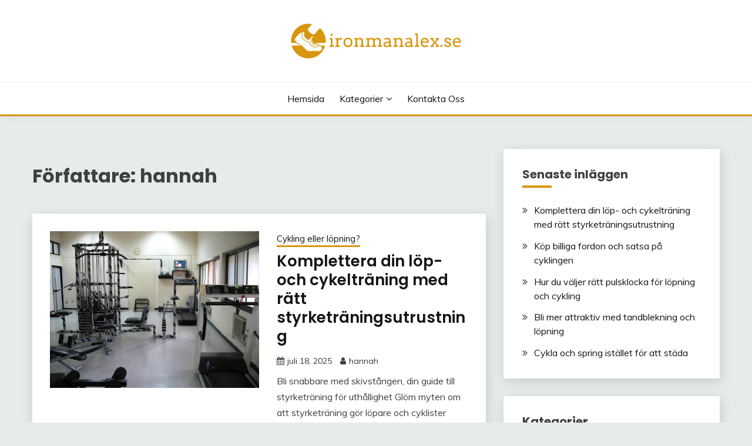

--- FILE ---
content_type: text/html; charset=UTF-8
request_url: https://www.ironmanalex.se/author/admin/
body_size: 12659
content:

<!doctype html>
<html lang="sv-SE">
<head>
	<meta charset="UTF-8">
	<meta name="viewport" content="width=device-width, initial-scale=1">
	<link rel="profile" href="https://gmpg.org/xfn/11">

	<title>hannah &#8211; ironmanalex.se</title>
<meta name='robots' content='max-image-preview:large' />
	<style>img:is([sizes="auto" i], [sizes^="auto," i]) { contain-intrinsic-size: 3000px 1500px }</style>
	<link rel='dns-prefetch' href='//fonts.googleapis.com' />
<link rel="alternate" type="application/rss+xml" title="ironmanalex.se &raquo; Webbflöde" href="https://www.ironmanalex.se/feed/" />
<link rel="alternate" type="application/rss+xml" title="ironmanalex.se &raquo; Webbflöde med inlägg av hannah" href="https://www.ironmanalex.se/author/admin/feed/" />
<script>
window._wpemojiSettings = {"baseUrl":"https:\/\/s.w.org\/images\/core\/emoji\/16.0.1\/72x72\/","ext":".png","svgUrl":"https:\/\/s.w.org\/images\/core\/emoji\/16.0.1\/svg\/","svgExt":".svg","source":{"concatemoji":"https:\/\/www.ironmanalex.se\/wp-includes\/js\/wp-emoji-release.min.js?ver=6.8.3"}};
/*! This file is auto-generated */
!function(s,n){var o,i,e;function c(e){try{var t={supportTests:e,timestamp:(new Date).valueOf()};sessionStorage.setItem(o,JSON.stringify(t))}catch(e){}}function p(e,t,n){e.clearRect(0,0,e.canvas.width,e.canvas.height),e.fillText(t,0,0);var t=new Uint32Array(e.getImageData(0,0,e.canvas.width,e.canvas.height).data),a=(e.clearRect(0,0,e.canvas.width,e.canvas.height),e.fillText(n,0,0),new Uint32Array(e.getImageData(0,0,e.canvas.width,e.canvas.height).data));return t.every(function(e,t){return e===a[t]})}function u(e,t){e.clearRect(0,0,e.canvas.width,e.canvas.height),e.fillText(t,0,0);for(var n=e.getImageData(16,16,1,1),a=0;a<n.data.length;a++)if(0!==n.data[a])return!1;return!0}function f(e,t,n,a){switch(t){case"flag":return n(e,"\ud83c\udff3\ufe0f\u200d\u26a7\ufe0f","\ud83c\udff3\ufe0f\u200b\u26a7\ufe0f")?!1:!n(e,"\ud83c\udde8\ud83c\uddf6","\ud83c\udde8\u200b\ud83c\uddf6")&&!n(e,"\ud83c\udff4\udb40\udc67\udb40\udc62\udb40\udc65\udb40\udc6e\udb40\udc67\udb40\udc7f","\ud83c\udff4\u200b\udb40\udc67\u200b\udb40\udc62\u200b\udb40\udc65\u200b\udb40\udc6e\u200b\udb40\udc67\u200b\udb40\udc7f");case"emoji":return!a(e,"\ud83e\udedf")}return!1}function g(e,t,n,a){var r="undefined"!=typeof WorkerGlobalScope&&self instanceof WorkerGlobalScope?new OffscreenCanvas(300,150):s.createElement("canvas"),o=r.getContext("2d",{willReadFrequently:!0}),i=(o.textBaseline="top",o.font="600 32px Arial",{});return e.forEach(function(e){i[e]=t(o,e,n,a)}),i}function t(e){var t=s.createElement("script");t.src=e,t.defer=!0,s.head.appendChild(t)}"undefined"!=typeof Promise&&(o="wpEmojiSettingsSupports",i=["flag","emoji"],n.supports={everything:!0,everythingExceptFlag:!0},e=new Promise(function(e){s.addEventListener("DOMContentLoaded",e,{once:!0})}),new Promise(function(t){var n=function(){try{var e=JSON.parse(sessionStorage.getItem(o));if("object"==typeof e&&"number"==typeof e.timestamp&&(new Date).valueOf()<e.timestamp+604800&&"object"==typeof e.supportTests)return e.supportTests}catch(e){}return null}();if(!n){if("undefined"!=typeof Worker&&"undefined"!=typeof OffscreenCanvas&&"undefined"!=typeof URL&&URL.createObjectURL&&"undefined"!=typeof Blob)try{var e="postMessage("+g.toString()+"("+[JSON.stringify(i),f.toString(),p.toString(),u.toString()].join(",")+"));",a=new Blob([e],{type:"text/javascript"}),r=new Worker(URL.createObjectURL(a),{name:"wpTestEmojiSupports"});return void(r.onmessage=function(e){c(n=e.data),r.terminate(),t(n)})}catch(e){}c(n=g(i,f,p,u))}t(n)}).then(function(e){for(var t in e)n.supports[t]=e[t],n.supports.everything=n.supports.everything&&n.supports[t],"flag"!==t&&(n.supports.everythingExceptFlag=n.supports.everythingExceptFlag&&n.supports[t]);n.supports.everythingExceptFlag=n.supports.everythingExceptFlag&&!n.supports.flag,n.DOMReady=!1,n.readyCallback=function(){n.DOMReady=!0}}).then(function(){return e}).then(function(){var e;n.supports.everything||(n.readyCallback(),(e=n.source||{}).concatemoji?t(e.concatemoji):e.wpemoji&&e.twemoji&&(t(e.twemoji),t(e.wpemoji)))}))}((window,document),window._wpemojiSettings);
</script>
<style id='wp-emoji-styles-inline-css'>

	img.wp-smiley, img.emoji {
		display: inline !important;
		border: none !important;
		box-shadow: none !important;
		height: 1em !important;
		width: 1em !important;
		margin: 0 0.07em !important;
		vertical-align: -0.1em !important;
		background: none !important;
		padding: 0 !important;
	}
</style>
<link rel='stylesheet' id='wp-block-library-css' href='https://www.ironmanalex.se/wp-includes/css/dist/block-library/style.min.css?ver=6.8.3' media='all' />
<style id='wp-block-library-theme-inline-css'>
.wp-block-audio :where(figcaption){color:#555;font-size:13px;text-align:center}.is-dark-theme .wp-block-audio :where(figcaption){color:#ffffffa6}.wp-block-audio{margin:0 0 1em}.wp-block-code{border:1px solid #ccc;border-radius:4px;font-family:Menlo,Consolas,monaco,monospace;padding:.8em 1em}.wp-block-embed :where(figcaption){color:#555;font-size:13px;text-align:center}.is-dark-theme .wp-block-embed :where(figcaption){color:#ffffffa6}.wp-block-embed{margin:0 0 1em}.blocks-gallery-caption{color:#555;font-size:13px;text-align:center}.is-dark-theme .blocks-gallery-caption{color:#ffffffa6}:root :where(.wp-block-image figcaption){color:#555;font-size:13px;text-align:center}.is-dark-theme :root :where(.wp-block-image figcaption){color:#ffffffa6}.wp-block-image{margin:0 0 1em}.wp-block-pullquote{border-bottom:4px solid;border-top:4px solid;color:currentColor;margin-bottom:1.75em}.wp-block-pullquote cite,.wp-block-pullquote footer,.wp-block-pullquote__citation{color:currentColor;font-size:.8125em;font-style:normal;text-transform:uppercase}.wp-block-quote{border-left:.25em solid;margin:0 0 1.75em;padding-left:1em}.wp-block-quote cite,.wp-block-quote footer{color:currentColor;font-size:.8125em;font-style:normal;position:relative}.wp-block-quote:where(.has-text-align-right){border-left:none;border-right:.25em solid;padding-left:0;padding-right:1em}.wp-block-quote:where(.has-text-align-center){border:none;padding-left:0}.wp-block-quote.is-large,.wp-block-quote.is-style-large,.wp-block-quote:where(.is-style-plain){border:none}.wp-block-search .wp-block-search__label{font-weight:700}.wp-block-search__button{border:1px solid #ccc;padding:.375em .625em}:where(.wp-block-group.has-background){padding:1.25em 2.375em}.wp-block-separator.has-css-opacity{opacity:.4}.wp-block-separator{border:none;border-bottom:2px solid;margin-left:auto;margin-right:auto}.wp-block-separator.has-alpha-channel-opacity{opacity:1}.wp-block-separator:not(.is-style-wide):not(.is-style-dots){width:100px}.wp-block-separator.has-background:not(.is-style-dots){border-bottom:none;height:1px}.wp-block-separator.has-background:not(.is-style-wide):not(.is-style-dots){height:2px}.wp-block-table{margin:0 0 1em}.wp-block-table td,.wp-block-table th{word-break:normal}.wp-block-table :where(figcaption){color:#555;font-size:13px;text-align:center}.is-dark-theme .wp-block-table :where(figcaption){color:#ffffffa6}.wp-block-video :where(figcaption){color:#555;font-size:13px;text-align:center}.is-dark-theme .wp-block-video :where(figcaption){color:#ffffffa6}.wp-block-video{margin:0 0 1em}:root :where(.wp-block-template-part.has-background){margin-bottom:0;margin-top:0;padding:1.25em 2.375em}
</style>
<style id='classic-theme-styles-inline-css'>
/*! This file is auto-generated */
.wp-block-button__link{color:#fff;background-color:#32373c;border-radius:9999px;box-shadow:none;text-decoration:none;padding:calc(.667em + 2px) calc(1.333em + 2px);font-size:1.125em}.wp-block-file__button{background:#32373c;color:#fff;text-decoration:none}
</style>
<style id='global-styles-inline-css'>
:root{--wp--preset--aspect-ratio--square: 1;--wp--preset--aspect-ratio--4-3: 4/3;--wp--preset--aspect-ratio--3-4: 3/4;--wp--preset--aspect-ratio--3-2: 3/2;--wp--preset--aspect-ratio--2-3: 2/3;--wp--preset--aspect-ratio--16-9: 16/9;--wp--preset--aspect-ratio--9-16: 9/16;--wp--preset--color--black: #000000;--wp--preset--color--cyan-bluish-gray: #abb8c3;--wp--preset--color--white: #ffffff;--wp--preset--color--pale-pink: #f78da7;--wp--preset--color--vivid-red: #cf2e2e;--wp--preset--color--luminous-vivid-orange: #ff6900;--wp--preset--color--luminous-vivid-amber: #fcb900;--wp--preset--color--light-green-cyan: #7bdcb5;--wp--preset--color--vivid-green-cyan: #00d084;--wp--preset--color--pale-cyan-blue: #8ed1fc;--wp--preset--color--vivid-cyan-blue: #0693e3;--wp--preset--color--vivid-purple: #9b51e0;--wp--preset--gradient--vivid-cyan-blue-to-vivid-purple: linear-gradient(135deg,rgba(6,147,227,1) 0%,rgb(155,81,224) 100%);--wp--preset--gradient--light-green-cyan-to-vivid-green-cyan: linear-gradient(135deg,rgb(122,220,180) 0%,rgb(0,208,130) 100%);--wp--preset--gradient--luminous-vivid-amber-to-luminous-vivid-orange: linear-gradient(135deg,rgba(252,185,0,1) 0%,rgba(255,105,0,1) 100%);--wp--preset--gradient--luminous-vivid-orange-to-vivid-red: linear-gradient(135deg,rgba(255,105,0,1) 0%,rgb(207,46,46) 100%);--wp--preset--gradient--very-light-gray-to-cyan-bluish-gray: linear-gradient(135deg,rgb(238,238,238) 0%,rgb(169,184,195) 100%);--wp--preset--gradient--cool-to-warm-spectrum: linear-gradient(135deg,rgb(74,234,220) 0%,rgb(151,120,209) 20%,rgb(207,42,186) 40%,rgb(238,44,130) 60%,rgb(251,105,98) 80%,rgb(254,248,76) 100%);--wp--preset--gradient--blush-light-purple: linear-gradient(135deg,rgb(255,206,236) 0%,rgb(152,150,240) 100%);--wp--preset--gradient--blush-bordeaux: linear-gradient(135deg,rgb(254,205,165) 0%,rgb(254,45,45) 50%,rgb(107,0,62) 100%);--wp--preset--gradient--luminous-dusk: linear-gradient(135deg,rgb(255,203,112) 0%,rgb(199,81,192) 50%,rgb(65,88,208) 100%);--wp--preset--gradient--pale-ocean: linear-gradient(135deg,rgb(255,245,203) 0%,rgb(182,227,212) 50%,rgb(51,167,181) 100%);--wp--preset--gradient--electric-grass: linear-gradient(135deg,rgb(202,248,128) 0%,rgb(113,206,126) 100%);--wp--preset--gradient--midnight: linear-gradient(135deg,rgb(2,3,129) 0%,rgb(40,116,252) 100%);--wp--preset--font-size--small: 16px;--wp--preset--font-size--medium: 20px;--wp--preset--font-size--large: 25px;--wp--preset--font-size--x-large: 42px;--wp--preset--font-size--larger: 35px;--wp--preset--spacing--20: 0.44rem;--wp--preset--spacing--30: 0.67rem;--wp--preset--spacing--40: 1rem;--wp--preset--spacing--50: 1.5rem;--wp--preset--spacing--60: 2.25rem;--wp--preset--spacing--70: 3.38rem;--wp--preset--spacing--80: 5.06rem;--wp--preset--shadow--natural: 6px 6px 9px rgba(0, 0, 0, 0.2);--wp--preset--shadow--deep: 12px 12px 50px rgba(0, 0, 0, 0.4);--wp--preset--shadow--sharp: 6px 6px 0px rgba(0, 0, 0, 0.2);--wp--preset--shadow--outlined: 6px 6px 0px -3px rgba(255, 255, 255, 1), 6px 6px rgba(0, 0, 0, 1);--wp--preset--shadow--crisp: 6px 6px 0px rgba(0, 0, 0, 1);}:where(.is-layout-flex){gap: 0.5em;}:where(.is-layout-grid){gap: 0.5em;}body .is-layout-flex{display: flex;}.is-layout-flex{flex-wrap: wrap;align-items: center;}.is-layout-flex > :is(*, div){margin: 0;}body .is-layout-grid{display: grid;}.is-layout-grid > :is(*, div){margin: 0;}:where(.wp-block-columns.is-layout-flex){gap: 2em;}:where(.wp-block-columns.is-layout-grid){gap: 2em;}:where(.wp-block-post-template.is-layout-flex){gap: 1.25em;}:where(.wp-block-post-template.is-layout-grid){gap: 1.25em;}.has-black-color{color: var(--wp--preset--color--black) !important;}.has-cyan-bluish-gray-color{color: var(--wp--preset--color--cyan-bluish-gray) !important;}.has-white-color{color: var(--wp--preset--color--white) !important;}.has-pale-pink-color{color: var(--wp--preset--color--pale-pink) !important;}.has-vivid-red-color{color: var(--wp--preset--color--vivid-red) !important;}.has-luminous-vivid-orange-color{color: var(--wp--preset--color--luminous-vivid-orange) !important;}.has-luminous-vivid-amber-color{color: var(--wp--preset--color--luminous-vivid-amber) !important;}.has-light-green-cyan-color{color: var(--wp--preset--color--light-green-cyan) !important;}.has-vivid-green-cyan-color{color: var(--wp--preset--color--vivid-green-cyan) !important;}.has-pale-cyan-blue-color{color: var(--wp--preset--color--pale-cyan-blue) !important;}.has-vivid-cyan-blue-color{color: var(--wp--preset--color--vivid-cyan-blue) !important;}.has-vivid-purple-color{color: var(--wp--preset--color--vivid-purple) !important;}.has-black-background-color{background-color: var(--wp--preset--color--black) !important;}.has-cyan-bluish-gray-background-color{background-color: var(--wp--preset--color--cyan-bluish-gray) !important;}.has-white-background-color{background-color: var(--wp--preset--color--white) !important;}.has-pale-pink-background-color{background-color: var(--wp--preset--color--pale-pink) !important;}.has-vivid-red-background-color{background-color: var(--wp--preset--color--vivid-red) !important;}.has-luminous-vivid-orange-background-color{background-color: var(--wp--preset--color--luminous-vivid-orange) !important;}.has-luminous-vivid-amber-background-color{background-color: var(--wp--preset--color--luminous-vivid-amber) !important;}.has-light-green-cyan-background-color{background-color: var(--wp--preset--color--light-green-cyan) !important;}.has-vivid-green-cyan-background-color{background-color: var(--wp--preset--color--vivid-green-cyan) !important;}.has-pale-cyan-blue-background-color{background-color: var(--wp--preset--color--pale-cyan-blue) !important;}.has-vivid-cyan-blue-background-color{background-color: var(--wp--preset--color--vivid-cyan-blue) !important;}.has-vivid-purple-background-color{background-color: var(--wp--preset--color--vivid-purple) !important;}.has-black-border-color{border-color: var(--wp--preset--color--black) !important;}.has-cyan-bluish-gray-border-color{border-color: var(--wp--preset--color--cyan-bluish-gray) !important;}.has-white-border-color{border-color: var(--wp--preset--color--white) !important;}.has-pale-pink-border-color{border-color: var(--wp--preset--color--pale-pink) !important;}.has-vivid-red-border-color{border-color: var(--wp--preset--color--vivid-red) !important;}.has-luminous-vivid-orange-border-color{border-color: var(--wp--preset--color--luminous-vivid-orange) !important;}.has-luminous-vivid-amber-border-color{border-color: var(--wp--preset--color--luminous-vivid-amber) !important;}.has-light-green-cyan-border-color{border-color: var(--wp--preset--color--light-green-cyan) !important;}.has-vivid-green-cyan-border-color{border-color: var(--wp--preset--color--vivid-green-cyan) !important;}.has-pale-cyan-blue-border-color{border-color: var(--wp--preset--color--pale-cyan-blue) !important;}.has-vivid-cyan-blue-border-color{border-color: var(--wp--preset--color--vivid-cyan-blue) !important;}.has-vivid-purple-border-color{border-color: var(--wp--preset--color--vivid-purple) !important;}.has-vivid-cyan-blue-to-vivid-purple-gradient-background{background: var(--wp--preset--gradient--vivid-cyan-blue-to-vivid-purple) !important;}.has-light-green-cyan-to-vivid-green-cyan-gradient-background{background: var(--wp--preset--gradient--light-green-cyan-to-vivid-green-cyan) !important;}.has-luminous-vivid-amber-to-luminous-vivid-orange-gradient-background{background: var(--wp--preset--gradient--luminous-vivid-amber-to-luminous-vivid-orange) !important;}.has-luminous-vivid-orange-to-vivid-red-gradient-background{background: var(--wp--preset--gradient--luminous-vivid-orange-to-vivid-red) !important;}.has-very-light-gray-to-cyan-bluish-gray-gradient-background{background: var(--wp--preset--gradient--very-light-gray-to-cyan-bluish-gray) !important;}.has-cool-to-warm-spectrum-gradient-background{background: var(--wp--preset--gradient--cool-to-warm-spectrum) !important;}.has-blush-light-purple-gradient-background{background: var(--wp--preset--gradient--blush-light-purple) !important;}.has-blush-bordeaux-gradient-background{background: var(--wp--preset--gradient--blush-bordeaux) !important;}.has-luminous-dusk-gradient-background{background: var(--wp--preset--gradient--luminous-dusk) !important;}.has-pale-ocean-gradient-background{background: var(--wp--preset--gradient--pale-ocean) !important;}.has-electric-grass-gradient-background{background: var(--wp--preset--gradient--electric-grass) !important;}.has-midnight-gradient-background{background: var(--wp--preset--gradient--midnight) !important;}.has-small-font-size{font-size: var(--wp--preset--font-size--small) !important;}.has-medium-font-size{font-size: var(--wp--preset--font-size--medium) !important;}.has-large-font-size{font-size: var(--wp--preset--font-size--large) !important;}.has-x-large-font-size{font-size: var(--wp--preset--font-size--x-large) !important;}
:where(.wp-block-post-template.is-layout-flex){gap: 1.25em;}:where(.wp-block-post-template.is-layout-grid){gap: 1.25em;}
:where(.wp-block-columns.is-layout-flex){gap: 2em;}:where(.wp-block-columns.is-layout-grid){gap: 2em;}
:root :where(.wp-block-pullquote){font-size: 1.5em;line-height: 1.6;}
</style>
<link rel='stylesheet' id='contact-form-7-css' href='https://www.ironmanalex.se/wp-content/plugins/contact-form-7/includes/css/styles.css?ver=5.8.3' media='all' />
<link rel='stylesheet' id='Muli:400,300italic,300-css' href='//fonts.googleapis.com/css?family=Muli%3A400%2C300italic%2C300&#038;ver=6.8.3' media='all' />
<link rel='stylesheet' id='Poppins:400,500,600,700-css' href='//fonts.googleapis.com/css?family=Poppins%3A400%2C500%2C600%2C700&#038;ver=6.8.3' media='all' />
<link rel='stylesheet' id='font-awesome-css' href='https://www.ironmanalex.se/wp-content/plugins/elementor/assets/lib/font-awesome/css/font-awesome.min.css?ver=4.7.0' media='all' />
<link rel='stylesheet' id='slick-css' href='https://www.ironmanalex.se/wp-content/themes/fairy/candidthemes/assets/framework/slick/slick.css?ver=1.3.7' media='all' />
<link rel='stylesheet' id='slick-theme-css' href='https://www.ironmanalex.se/wp-content/themes/fairy/candidthemes/assets/framework/slick/slick-theme.css?ver=1.3.7' media='all' />
<link rel='stylesheet' id='fairy-style-css' href='https://www.ironmanalex.se/wp-content/themes/fairy/style.css?ver=1.3.7' media='all' />
<style id='fairy-style-inline-css'>
.primary-color, p a, h1 a, h2 a, h3 a, h4 a, h5 a, .author-title a, figure a, table a, span a, strong a, li a, h1 a, .btn-primary-border, .main-navigation #primary-menu > li > a:hover, .widget-area .widget a:hover, .widget-area .widget a:focus, .card-bg-image .card_body a:hover, .main-navigation #primary-menu > li.focus > a, .card-blog-post .category-label-group a:hover, .card_title a:hover, .card-blog-post .entry-meta a:hover, .site-title a:visited, .post-navigation .nav-links > * a:hover, .post-navigation .nav-links > * a:focus, .wp-block-button.is-style-outline .wp-block-button__link, .error-404-title, .ct-dark-mode a:hover, .ct-dark-mode .widget ul li a:hover, .ct-dark-mode .widget-area .widget ul li a:hover, .ct-dark-mode .post-navigation .nav-links > * a, .ct-dark-mode .author-wrapper .author-title a, .ct-dark-mode .wp-calendar-nav a, .site-footer a:hover, .top-header-toggle-btn, .woocommerce ul.products li.product .woocommerce-loop-category__title:hover, .woocommerce ul.products li.product .woocommerce-loop-product__title:hover, .woocommerce ul.products li.product h3:hover, .entry-content dl a, .entry-content table a, .entry-content ul a, .breadcrumb-trail .trial-items a:hover, .breadcrumbs ul a:hover, .breadcrumb-trail .trial-items .trial-end a, .breadcrumbs ul li:last-child a, .comment-list .comment .comment-body a, .comment-list .comment .comment-body .comment-metadata a.comment-edit-link { color: #d8960e; }.primary-bg, .btn-primary, .main-navigation ul ul a, #secondary .widget .widget-title:after, .search-form .search-submit, .category-label-group a:after, .posts-navigation .nav-links a, .category-label-group.bg-label a, .wp-block-button__link, .wp-block-button.is-style-outline .wp-block-button__link:hover, button, input[type="button"], input[type="reset"], input[type="submit"], .pagination .page-numbers.current, .pagination .page-numbers:hover, table #today, .tagcloud .tag-cloud-link:hover, .footer-go-to-top, .woocommerce ul.products li.product .button,
.woocommerce #respond input#submit.alt, .woocommerce a.button.alt, .woocommerce button.button.alt, .woocommerce input.button.alt,
.woocommerce #respond input#submit.alt.disabled, .woocommerce #respond input#submit.alt.disabled:hover, .woocommerce #respond input#submit.alt:disabled, .woocommerce #respond input#submit.alt:disabled:hover, .woocommerce #respond input#submit.alt:disabled[disabled], .woocommerce #respond input#submit.alt:disabled[disabled]:hover, .woocommerce a.button.alt.disabled, .woocommerce a.button.alt.disabled:hover, .woocommerce a.button.alt:disabled, .woocommerce a.button.alt:disabled:hover, .woocommerce a.button.alt:disabled[disabled], .woocommerce a.button.alt:disabled[disabled]:hover, .woocommerce button.button.alt.disabled, .woocommerce button.button.alt.disabled:hover, .woocommerce button.button.alt:disabled, .woocommerce button.button.alt:disabled:hover, .woocommerce button.button.alt:disabled[disabled], .woocommerce button.button.alt:disabled[disabled]:hover, .woocommerce input.button.alt.disabled, .woocommerce input.button.alt.disabled:hover, .woocommerce input.button.alt:disabled, .woocommerce input.button.alt:disabled:hover, .woocommerce input.button.alt:disabled[disabled], .woocommerce input.button.alt:disabled[disabled]:hover, .woocommerce .widget_price_filter .ui-slider .ui-slider-range, .woocommerce .widget_price_filter .ui-slider .ui-slider-handle, .fairy-menu-social li a[href*="mailto:"], .ajax-pagination .show-more { background-color: #d8960e; }.primary-border, .btn-primary-border, .site-header-v2,.wp-block-button.is-style-outline .wp-block-button__link, .site-header-bottom, .ajax-pagination .show-more { border-color: #d8960e; }a:focus, button.slick-arrow:focus, input[type=text]:focus, input[type=email]:focus, input[type=password]:focus, input[type=search]:focus, input[type=file]:focus, input[type=number]:focus, input[type=datetime]:focus, input[type=url]:focus, select:focus, textarea:focus { outline-color: #d8960e; }.entry-content a { text-decoration-color: #d8960e; }.post-thumbnail a:focus img, .card_media a:focus img, article.sticky .card-blog-post { border-color: #d8960e; }.site-title, .site-title a, h1.site-title a, p.site-title a,  .site-title a:visited { color: #blank; }.site-description { color: #404040; }
                    .card-bg-image:after, .card-bg-image.card-promo .card_media a:after{
                    background-image: linear-gradient(45deg, rgba(209, 0, 20, 0.5), rgba(0, 0, 0, 0.5));
                    }
                    
                    .entry-content a{
                   text-decoration: underline;
                    }
                    body, button, input, select, optgroup, textarea { font-family: 'Muli'; }h1, h2, h3, h4, h5, h6, .entry-content h1 { font-family: 'Poppins'; }
</style>
<script src="https://www.ironmanalex.se/wp-includes/js/jquery/jquery.min.js?ver=3.7.1" id="jquery-core-js"></script>
<script src="https://www.ironmanalex.se/wp-includes/js/jquery/jquery-migrate.min.js?ver=3.4.1" id="jquery-migrate-js"></script>
<link rel="https://api.w.org/" href="https://www.ironmanalex.se/wp-json/" /><link rel="alternate" title="JSON" type="application/json" href="https://www.ironmanalex.se/wp-json/wp/v2/users/1" /><link rel="EditURI" type="application/rsd+xml" title="RSD" href="https://www.ironmanalex.se/xmlrpc.php?rsd" />
<meta name="generator" content="WordPress 6.8.3" />
<meta name="generator" content="Elementor 3.33.2; features: additional_custom_breakpoints; settings: css_print_method-external, google_font-enabled, font_display-auto">
			<style>
				.e-con.e-parent:nth-of-type(n+4):not(.e-lazyloaded):not(.e-no-lazyload),
				.e-con.e-parent:nth-of-type(n+4):not(.e-lazyloaded):not(.e-no-lazyload) * {
					background-image: none !important;
				}
				@media screen and (max-height: 1024px) {
					.e-con.e-parent:nth-of-type(n+3):not(.e-lazyloaded):not(.e-no-lazyload),
					.e-con.e-parent:nth-of-type(n+3):not(.e-lazyloaded):not(.e-no-lazyload) * {
						background-image: none !important;
					}
				}
				@media screen and (max-height: 640px) {
					.e-con.e-parent:nth-of-type(n+2):not(.e-lazyloaded):not(.e-no-lazyload),
					.e-con.e-parent:nth-of-type(n+2):not(.e-lazyloaded):not(.e-no-lazyload) * {
						background-image: none !important;
					}
				}
			</style>
					<style type="text/css">
					.site-title,
			.site-description {
				position: absolute;
				clip: rect(1px, 1px, 1px, 1px);
				}
					</style>
		<link rel="icon" href="https://www.ironmanalex.se/wp-content/uploads/sites/159/2021/12/cropped-icon-32x32.png" sizes="32x32" />
<link rel="icon" href="https://www.ironmanalex.se/wp-content/uploads/sites/159/2021/12/cropped-icon-192x192.png" sizes="192x192" />
<link rel="apple-touch-icon" href="https://www.ironmanalex.se/wp-content/uploads/sites/159/2021/12/cropped-icon-180x180.png" />
<meta name="msapplication-TileImage" content="https://www.ironmanalex.se/wp-content/uploads/sites/159/2021/12/cropped-icon-270x270.png" />
		<style id="wp-custom-css">
			#comments,.navigation.post-navigation,.site-info {
	display:none;
}		</style>
		</head>

<body class="archive author author-admin author-1 wp-custom-logo wp-embed-responsive wp-theme-fairy hfeed ct-sticky-sidebar fairy-fontawesome-version-4 elementor-default elementor-kit-7">
<div id="page" class="site">
        <a class="skip-link screen-reader-text" href="#content">Skip to content</a>
            <header id="masthead" class="site-header text-center site-header-v2">
            
        <div id="site-nav-wrap">
            <section id="site-navigation" class="site-header-top header-main-bar" >
                <div class="container">
                    <div class="row">
                        <div class="col-1-1">
                                    <div class="site-branding">
            <a href="https://www.ironmanalex.se/" class="custom-logo-link" rel="home"><img width="300" height="70" src="https://www.ironmanalex.se/wp-content/uploads/sites/159/2021/12/cropped-logo.png" class="custom-logo" alt="ironmanalex.se" decoding="async" /></a>                <p class="site-title"><a href="https://www.ironmanalex.se/" rel="home">ironmanalex.se</a></p>
                            <p class="site-description">Cykling &#038; löpning &#8211; sporter som passar alla!</p>
                    </div><!-- .site-branding -->

        <button id="menu-toggle-button" class="menu-toggle" aria-controls="primary-menu" aria-expanded="false">
            <span class="line"></span>
            <span class="line"></span>
            <span class="line"></span>
        </button>
                            </div>

                    </div>
                </div>
            </section>

            <section class="site-header-bottom">
                <div class="container">
                            <nav class="main-navigation">
            <ul id="primary-menu" class="nav navbar-nav nav-menu justify-content-center">
                <li id="menu-item-47" class="menu-item menu-item-type-post_type menu-item-object-page menu-item-home menu-item-47"><a href="https://www.ironmanalex.se/">Hemsida</a></li>
<li id="menu-item-48" class="menu-item menu-item-type-custom menu-item-object-custom menu-item-has-children menu-item-48"><a href="#">Kategorier</a>
<ul class="sub-menu">
	<li id="menu-item-49" class="menu-item menu-item-type-taxonomy menu-item-object-category menu-item-49"><a href="https://www.ironmanalex.se/category/cykling-eller-lopning/">Cykling eller löpning?</a></li>
	<li id="menu-item-50" class="menu-item menu-item-type-taxonomy menu-item-object-category menu-item-50"><a href="https://www.ironmanalex.se/category/motion-till-elit/">Motion till elit</a></li>
</ul>
</li>
<li id="menu-item-51" class="menu-item menu-item-type-post_type menu-item-object-page menu-item-51"><a href="https://www.ironmanalex.se/kontakta-oss/">Kontakta oss</a></li>
                <button class="close_nav"><i class="fa fa-times"></i></button>
            </ul>
        </nav><!-- #site-navigation -->

                </div>
            </section>
        </div>
            </header><!-- #masthead -->
    <div id="content" class="site-content">
<main class="site-main">
    <section class="blog-list-section archive-list-section sec-spacing">
        <div class="container">
                        <div class="row ">
                <div id="primary" class="col-1-1 col-md-2-3">
                    <div class="page-header">
                        <h1 class="page-title">Författare: <span>hannah</span></h1>                    </div><!-- .page-header -->
                                                                <div class="fairy-content-area ">


                            
<article id="post-152" class="post-152 post type-post status-publish format-standard has-post-thumbnail hentry category-cykling-eller-lopning">
    <!-- 
        for full single column card layout add [.card-full-width] class 
        for reverse align for figure and card_body add [.reverse-row] class in .card-blog-post
    -->
        <div class="card card-blog-post ">
                    <figure class="post-thumbnail card_media">
                <a href="https://www.ironmanalex.se/komplettera-din-lop-och-cykeltraning-med-ratt-styrketraningsutrustning/">
                    <img fetchpriority="high" width="1092" height="819" src="https://www.ironmanalex.se/wp-content/uploads/sites/159/2025/06/resized_home_gym_equipment_for_runners_picture_1.jpg" class="attachment-post-thumbnail size-post-thumbnail wp-post-image" alt="" decoding="async" srcset="https://www.ironmanalex.se/wp-content/uploads/sites/159/2025/06/resized_home_gym_equipment_for_runners_picture_1.jpg 1092w, https://www.ironmanalex.se/wp-content/uploads/sites/159/2025/06/resized_home_gym_equipment_for_runners_picture_1-300x225.jpg 300w, https://www.ironmanalex.se/wp-content/uploads/sites/159/2025/06/resized_home_gym_equipment_for_runners_picture_1-1024x768.jpg 1024w, https://www.ironmanalex.se/wp-content/uploads/sites/159/2025/06/resized_home_gym_equipment_for_runners_picture_1-768x576.jpg 768w, https://www.ironmanalex.se/wp-content/uploads/sites/159/2025/06/resized_home_gym_equipment_for_runners_picture_1-800x600.jpg 800w" sizes="(max-width: 1092px) 100vw, 1092px" />                </a>
            </figure>
                    <div class="card_body">
            <!-- To have a background category link add [.bg-label] in category-label-group class -->
            <div>
            <div class="category-label-group"><span class="cat-links"><a class="ct-cat-item-2" href="https://www.ironmanalex.se/category/cykling-eller-lopning/"  rel="category tag">Cykling eller löpning?</a> </span></div><h2 class="card_title"><a href="https://www.ironmanalex.se/komplettera-din-lop-och-cykeltraning-med-ratt-styrketraningsutrustning/" rel="bookmark">Komplettera din löp- och cykelträning med rätt styrketräningsutrustning</a></h2>                            <div class="entry-meta">
                    <span class="posted-on"><i class="fa fa-calendar"></i><a href="https://www.ironmanalex.se/komplettera-din-lop-och-cykeltraning-med-ratt-styrketraningsutrustning/" rel="bookmark"><time class="entry-date published updated" datetime="2025-07-18T08:47:00+00:00">juli 18, 2025</time></a></span><span class="byline"> <span class="author vcard"><i class="fa fa-user"></i><a class="url fn n" href="https://www.ironmanalex.se/author/admin/">hannah</a></span></span>                </div><!-- .entry-meta -->
                        </div>
            <div>
            <div class="entry-content">
                <p>Bli snabbare med skivstången, din guide till styrketräning för uthållighet Glöm myten om att styrketräning gör löpare och cyklister tunga och långsamma. Jag har själv</p>
            </div>
                            <a href="https://www.ironmanalex.se/komplettera-din-lop-och-cykeltraning-med-ratt-styrketraningsutrustning/" class="btn btn-primary">
                    Läs mer                </a>
                            </div>


        </div>
    </div>


    <!--<footer class="entry-footer">
			</footer>--><!-- .entry-footer -->
</article><!-- #post-152 -->

<article id="post-146" class="post-146 post type-post status-publish format-standard has-post-thumbnail hentry category-cykling-eller-lopning">
    <!-- 
        for full single column card layout add [.card-full-width] class 
        for reverse align for figure and card_body add [.reverse-row] class in .card-blog-post
    -->
        <div class="card card-blog-post ">
                    <figure class="post-thumbnail card_media">
                <a href="https://www.ironmanalex.se/kop-billiga-fordon-och-satsa-pa-cyklingen/">
                    <img width="1000" height="666" src="https://www.ironmanalex.se/wp-content/uploads/sites/159/2025/03/ekNLRXbtaNd6.jpg" class="attachment-post-thumbnail size-post-thumbnail wp-post-image" alt="" decoding="async" srcset="https://www.ironmanalex.se/wp-content/uploads/sites/159/2025/03/ekNLRXbtaNd6.jpg 1000w, https://www.ironmanalex.se/wp-content/uploads/sites/159/2025/03/ekNLRXbtaNd6-300x200.jpg 300w, https://www.ironmanalex.se/wp-content/uploads/sites/159/2025/03/ekNLRXbtaNd6-768x511.jpg 768w" sizes="(max-width: 1000px) 100vw, 1000px" />                </a>
            </figure>
                    <div class="card_body">
            <!-- To have a background category link add [.bg-label] in category-label-group class -->
            <div>
            <div class="category-label-group"><span class="cat-links"><a class="ct-cat-item-2" href="https://www.ironmanalex.se/category/cykling-eller-lopning/"  rel="category tag">Cykling eller löpning?</a> </span></div><h2 class="card_title"><a href="https://www.ironmanalex.se/kop-billiga-fordon-och-satsa-pa-cyklingen/" rel="bookmark">Köp billiga fordon och satsa på cyklingen</a></h2>                            <div class="entry-meta">
                    <span class="posted-on"><i class="fa fa-calendar"></i><a href="https://www.ironmanalex.se/kop-billiga-fordon-och-satsa-pa-cyklingen/" rel="bookmark"><time class="entry-date published updated" datetime="2025-04-13T09:02:00+00:00">april 13, 2025</time></a></span><span class="byline"> <span class="author vcard"><i class="fa fa-user"></i><a class="url fn n" href="https://www.ironmanalex.se/author/admin/">hannah</a></span></span>                </div><!-- .entry-meta -->
                        </div>
            <div>
            <div class="entry-content">
                <p>Även fast du kan ta cykeln i princip vart som helst, är det vanligt att många cyklister ändå har en bil eller något annat fordon.</p>
            </div>
                            <a href="https://www.ironmanalex.se/kop-billiga-fordon-och-satsa-pa-cyklingen/" class="btn btn-primary">
                    Läs mer                </a>
                            </div>


        </div>
    </div>


    <!--<footer class="entry-footer">
			</footer>--><!-- .entry-footer -->
</article><!-- #post-146 -->

<article id="post-148" class="post-148 post type-post status-publish format-standard has-post-thumbnail hentry category-cykling-eller-lopning">
    <!-- 
        for full single column card layout add [.card-full-width] class 
        for reverse align for figure and card_body add [.reverse-row] class in .card-blog-post
    -->
        <div class="card card-blog-post ">
                    <figure class="post-thumbnail card_media">
                <a href="https://www.ironmanalex.se/hur-du-valjer-ratt-pulsklocka-for-lopning-och-cykling/">
                    <img width="1092" height="728" src="https://www.ironmanalex.se/wp-content/uploads/sites/159/2025/03/resized_sports_watch_mG1jb78EG64_1.jpg" class="attachment-post-thumbnail size-post-thumbnail wp-post-image" alt="" decoding="async" srcset="https://www.ironmanalex.se/wp-content/uploads/sites/159/2025/03/resized_sports_watch_mG1jb78EG64_1.jpg 1092w, https://www.ironmanalex.se/wp-content/uploads/sites/159/2025/03/resized_sports_watch_mG1jb78EG64_1-300x200.jpg 300w, https://www.ironmanalex.se/wp-content/uploads/sites/159/2025/03/resized_sports_watch_mG1jb78EG64_1-1024x683.jpg 1024w, https://www.ironmanalex.se/wp-content/uploads/sites/159/2025/03/resized_sports_watch_mG1jb78EG64_1-768x512.jpg 768w" sizes="(max-width: 1092px) 100vw, 1092px" />                </a>
            </figure>
                    <div class="card_body">
            <!-- To have a background category link add [.bg-label] in category-label-group class -->
            <div>
            <div class="category-label-group"><span class="cat-links"><a class="ct-cat-item-2" href="https://www.ironmanalex.se/category/cykling-eller-lopning/"  rel="category tag">Cykling eller löpning?</a> </span></div><h2 class="card_title"><a href="https://www.ironmanalex.se/hur-du-valjer-ratt-pulsklocka-for-lopning-och-cykling/" rel="bookmark">Hur du väljer rätt pulsklocka för löpning och cykling</a></h2>                            <div class="entry-meta">
                    <span class="posted-on"><i class="fa fa-calendar"></i><a href="https://www.ironmanalex.se/hur-du-valjer-ratt-pulsklocka-for-lopning-och-cykling/" rel="bookmark"><time class="entry-date published updated" datetime="2025-03-31T21:21:19+00:00">mars 31, 2025</time></a></span><span class="byline"> <span class="author vcard"><i class="fa fa-user"></i><a class="url fn n" href="https://www.ironmanalex.se/author/admin/">hannah</a></span></span>                </div><!-- .entry-meta -->
                        </div>
            <div>
            <div class="entry-content">
                            </div>
                            <a href="https://www.ironmanalex.se/hur-du-valjer-ratt-pulsklocka-for-lopning-och-cykling/" class="btn btn-primary">
                    Läs mer                </a>
                            </div>


        </div>
    </div>


    <!--<footer class="entry-footer">
			</footer>--><!-- .entry-footer -->
</article><!-- #post-148 -->

<article id="post-129" class="post-129 post type-post status-publish format-standard has-post-thumbnail hentry category-cykling-eller-lopning">
    <!-- 
        for full single column card layout add [.card-full-width] class 
        for reverse align for figure and card_body add [.reverse-row] class in .card-blog-post
    -->
        <div class="card card-blog-post ">
                    <figure class="post-thumbnail card_media">
                <a href="https://www.ironmanalex.se/bli-mer-attraktiv-med-tandblekning-och-lopning/">
                    <img width="500" height="500" src="https://www.ironmanalex.se/wp-content/uploads/sites/159/2022/11/dKn2z7eEUtT6.png" class="attachment-post-thumbnail size-post-thumbnail wp-post-image" alt="" decoding="async" srcset="https://www.ironmanalex.se/wp-content/uploads/sites/159/2022/11/dKn2z7eEUtT6.png 500w, https://www.ironmanalex.se/wp-content/uploads/sites/159/2022/11/dKn2z7eEUtT6-300x300.png 300w, https://www.ironmanalex.se/wp-content/uploads/sites/159/2022/11/dKn2z7eEUtT6-150x150.png 150w" sizes="(max-width: 500px) 100vw, 500px" />                </a>
            </figure>
                    <div class="card_body">
            <!-- To have a background category link add [.bg-label] in category-label-group class -->
            <div>
            <div class="category-label-group"><span class="cat-links"><a class="ct-cat-item-2" href="https://www.ironmanalex.se/category/cykling-eller-lopning/"  rel="category tag">Cykling eller löpning?</a> </span></div><h2 class="card_title"><a href="https://www.ironmanalex.se/bli-mer-attraktiv-med-tandblekning-och-lopning/" rel="bookmark">Bli mer attraktiv med tandblekning och löpning</a></h2>                            <div class="entry-meta">
                    <span class="posted-on"><i class="fa fa-calendar"></i><a href="https://www.ironmanalex.se/bli-mer-attraktiv-med-tandblekning-och-lopning/" rel="bookmark"><time class="entry-date published" datetime="2022-12-03T07:17:00+00:00">december 3, 2022</time><time class="updated" datetime="2023-11-29T14:43:22+00:00">november 29, 2023</time></a></span><span class="byline"> <span class="author vcard"><i class="fa fa-user"></i><a class="url fn n" href="https://www.ironmanalex.se/author/admin/">hannah</a></span></span>                </div><!-- .entry-meta -->
                        </div>
            <div>
            <div class="entry-content">
                <p>När du tänker på de mest attraktiva människorna så finns det något de alla har gemensamt. Vad kan detta vara? Svaret är smala kroppar och</p>
            </div>
                            <a href="https://www.ironmanalex.se/bli-mer-attraktiv-med-tandblekning-och-lopning/" class="btn btn-primary">
                    Läs mer                </a>
                            </div>


        </div>
    </div>


    <!--<footer class="entry-footer">
			</footer>--><!-- .entry-footer -->
</article><!-- #post-129 -->

<article id="post-125" class="post-125 post type-post status-publish format-standard has-post-thumbnail hentry category-cykling-eller-lopning">
    <!-- 
        for full single column card layout add [.card-full-width] class 
        for reverse align for figure and card_body add [.reverse-row] class in .card-blog-post
    -->
        <div class="card card-blog-post ">
                    <figure class="post-thumbnail card_media">
                <a href="https://www.ironmanalex.se/cykla-och-spring-istallet-for-att-stada/">
                    <img width="500" height="333" src="https://www.ironmanalex.se/wp-content/uploads/sites/159/2022/11/e9HxgObQqs8c.jpg" class="attachment-post-thumbnail size-post-thumbnail wp-post-image" alt="" decoding="async" srcset="https://www.ironmanalex.se/wp-content/uploads/sites/159/2022/11/e9HxgObQqs8c.jpg 500w, https://www.ironmanalex.se/wp-content/uploads/sites/159/2022/11/e9HxgObQqs8c-300x200.jpg 300w" sizes="(max-width: 500px) 100vw, 500px" />                </a>
            </figure>
                    <div class="card_body">
            <!-- To have a background category link add [.bg-label] in category-label-group class -->
            <div>
            <div class="category-label-group"><span class="cat-links"><a class="ct-cat-item-2" href="https://www.ironmanalex.se/category/cykling-eller-lopning/"  rel="category tag">Cykling eller löpning?</a> </span></div><h2 class="card_title"><a href="https://www.ironmanalex.se/cykla-och-spring-istallet-for-att-stada/" rel="bookmark">Cykla och spring istället för att städa</a></h2>                            <div class="entry-meta">
                    <span class="posted-on"><i class="fa fa-calendar"></i><a href="https://www.ironmanalex.se/cykla-och-spring-istallet-for-att-stada/" rel="bookmark"><time class="entry-date published updated" datetime="2022-11-19T12:06:00+00:00">november 19, 2022</time></a></span><span class="byline"> <span class="author vcard"><i class="fa fa-user"></i><a class="url fn n" href="https://www.ironmanalex.se/author/admin/">hannah</a></span></span>                </div><!-- .entry-meta -->
                        </div>
            <div>
            <div class="entry-content">
                <p>Listan på vad som ska hinnas med på vardagarna kan göras lång. Att utöver en 40 timmars arbetsvecka och alla vardagsbestyr även få in träning</p>
            </div>
                            <a href="https://www.ironmanalex.se/cykla-och-spring-istallet-for-att-stada/" class="btn btn-primary">
                    Läs mer                </a>
                            </div>


        </div>
    </div>


    <!--<footer class="entry-footer">
			</footer>--><!-- .entry-footer -->
</article><!-- #post-125 -->

<article id="post-123" class="post-123 post type-post status-publish format-standard has-post-thumbnail hentry category-cykling-eller-lopning">
    <!-- 
        for full single column card layout add [.card-full-width] class 
        for reverse align for figure and card_body add [.reverse-row] class in .card-blog-post
    -->
        <div class="card card-blog-post ">
                    <figure class="post-thumbnail card_media">
                <a href="https://www.ironmanalex.se/fa-finare-lopar-och-cykelvagar-med-hjalp-av-en-vagsladd/">
                    <img width="500" height="500" src="https://www.ironmanalex.se/wp-content/uploads/sites/159/2022/06/fNq2U6cRiqIq.jpg" class="attachment-post-thumbnail size-post-thumbnail wp-post-image" alt="" decoding="async" srcset="https://www.ironmanalex.se/wp-content/uploads/sites/159/2022/06/fNq2U6cRiqIq.jpg 500w, https://www.ironmanalex.se/wp-content/uploads/sites/159/2022/06/fNq2U6cRiqIq-300x300.jpg 300w, https://www.ironmanalex.se/wp-content/uploads/sites/159/2022/06/fNq2U6cRiqIq-150x150.jpg 150w" sizes="(max-width: 500px) 100vw, 500px" />                </a>
            </figure>
                    <div class="card_body">
            <!-- To have a background category link add [.bg-label] in category-label-group class -->
            <div>
            <div class="category-label-group"><span class="cat-links"><a class="ct-cat-item-2" href="https://www.ironmanalex.se/category/cykling-eller-lopning/"  rel="category tag">Cykling eller löpning?</a> </span></div><h2 class="card_title"><a href="https://www.ironmanalex.se/fa-finare-lopar-och-cykelvagar-med-hjalp-av-en-vagsladd/" rel="bookmark">Få finare löpar- och cykelvägar med hjälp av en vägsladd</a></h2>                            <div class="entry-meta">
                    <span class="posted-on"><i class="fa fa-calendar"></i><a href="https://www.ironmanalex.se/fa-finare-lopar-och-cykelvagar-med-hjalp-av-en-vagsladd/" rel="bookmark"><time class="entry-date published" datetime="2022-07-09T07:55:00+00:00">juli 9, 2022</time><time class="updated" datetime="2023-11-29T14:43:22+00:00">november 29, 2023</time></a></span><span class="byline"> <span class="author vcard"><i class="fa fa-user"></i><a class="url fn n" href="https://www.ironmanalex.se/author/admin/">hannah</a></span></span>                </div><!-- .entry-meta -->
                        </div>
            <div>
            <div class="entry-content">
                <p>Plötsligt cyklar du på en alldeles för stor sten, eller så hamnar du i ett hål och kliver snett. Känns det igen? Visst är det</p>
            </div>
                            <a href="https://www.ironmanalex.se/fa-finare-lopar-och-cykelvagar-med-hjalp-av-en-vagsladd/" class="btn btn-primary">
                    Läs mer                </a>
                            </div>


        </div>
    </div>


    <!--<footer class="entry-footer">
			</footer>--><!-- .entry-footer -->
</article><!-- #post-123 -->

<article id="post-119" class="post-119 post type-post status-publish format-standard has-post-thumbnail hentry category-cykling-eller-lopning">
    <!-- 
        for full single column card layout add [.card-full-width] class 
        for reverse align for figure and card_body add [.reverse-row] class in .card-blog-post
    -->
        <div class="card card-blog-post ">
                    <figure class="post-thumbnail card_media">
                <a href="https://www.ironmanalex.se/lat-inte-en-stor-byst-hindra-dig-fran-lopning/">
                    <img width="501" height="333" src="https://www.ironmanalex.se/wp-content/uploads/sites/159/2022/06/fS68gAcQcl0E.jpg" class="attachment-post-thumbnail size-post-thumbnail wp-post-image" alt="" decoding="async" srcset="https://www.ironmanalex.se/wp-content/uploads/sites/159/2022/06/fS68gAcQcl0E.jpg 501w, https://www.ironmanalex.se/wp-content/uploads/sites/159/2022/06/fS68gAcQcl0E-300x199.jpg 300w" sizes="(max-width: 501px) 100vw, 501px" />                </a>
            </figure>
                    <div class="card_body">
            <!-- To have a background category link add [.bg-label] in category-label-group class -->
            <div>
            <div class="category-label-group"><span class="cat-links"><a class="ct-cat-item-2" href="https://www.ironmanalex.se/category/cykling-eller-lopning/"  rel="category tag">Cykling eller löpning?</a> </span></div><h2 class="card_title"><a href="https://www.ironmanalex.se/lat-inte-en-stor-byst-hindra-dig-fran-lopning/" rel="bookmark">Låt inte en stor byst hindra dig från löpning</a></h2>                            <div class="entry-meta">
                    <span class="posted-on"><i class="fa fa-calendar"></i><a href="https://www.ironmanalex.se/lat-inte-en-stor-byst-hindra-dig-fran-lopning/" rel="bookmark"><time class="entry-date published updated" datetime="2022-07-01T04:37:00+00:00">juli 1, 2022</time></a></span><span class="byline"> <span class="author vcard"><i class="fa fa-user"></i><a class="url fn n" href="https://www.ironmanalex.se/author/admin/">hannah</a></span></span>                </div><!-- .entry-meta -->
                        </div>
            <div>
            <div class="entry-content">
                <p>Drömmer du om att kunna ge dig ut i löparspåret, men hindras av en stor byst? Faktum är att det inte är ovanligt att en</p>
            </div>
                            <a href="https://www.ironmanalex.se/lat-inte-en-stor-byst-hindra-dig-fran-lopning/" class="btn btn-primary">
                    Läs mer                </a>
                            </div>


        </div>
    </div>


    <!--<footer class="entry-footer">
			</footer>--><!-- .entry-footer -->
</article><!-- #post-119 -->

<article id="post-117" class="post-117 post type-post status-publish format-standard has-post-thumbnail hentry category-cykling-eller-lopning">
    <!-- 
        for full single column card layout add [.card-full-width] class 
        for reverse align for figure and card_body add [.reverse-row] class in .card-blog-post
    -->
        <div class="card card-blog-post ">
                    <figure class="post-thumbnail card_media">
                <a href="https://www.ironmanalex.se/cykel-och-loputrustning-kostar-pengar/">
                    <img width="500" height="750" src="https://www.ironmanalex.se/wp-content/uploads/sites/159/2022/05/b0GOnQdzwuE8.jpg" class="attachment-post-thumbnail size-post-thumbnail wp-post-image" alt="" decoding="async" srcset="https://www.ironmanalex.se/wp-content/uploads/sites/159/2022/05/b0GOnQdzwuE8.jpg 500w, https://www.ironmanalex.se/wp-content/uploads/sites/159/2022/05/b0GOnQdzwuE8-200x300.jpg 200w" sizes="(max-width: 500px) 100vw, 500px" />                </a>
            </figure>
                    <div class="card_body">
            <!-- To have a background category link add [.bg-label] in category-label-group class -->
            <div>
            <div class="category-label-group"><span class="cat-links"><a class="ct-cat-item-2" href="https://www.ironmanalex.se/category/cykling-eller-lopning/"  rel="category tag">Cykling eller löpning?</a> </span></div><h2 class="card_title"><a href="https://www.ironmanalex.se/cykel-och-loputrustning-kostar-pengar/" rel="bookmark">Cykel- och löputrustning kostar pengar</a></h2>                            <div class="entry-meta">
                    <span class="posted-on"><i class="fa fa-calendar"></i><a href="https://www.ironmanalex.se/cykel-och-loputrustning-kostar-pengar/" rel="bookmark"><time class="entry-date published" datetime="2022-06-21T06:09:00+00:00">juni 21, 2022</time><time class="updated" datetime="2023-11-29T14:43:22+00:00">november 29, 2023</time></a></span><span class="byline"> <span class="author vcard"><i class="fa fa-user"></i><a class="url fn n" href="https://www.ironmanalex.se/author/admin/">hannah</a></span></span>                </div><!-- .entry-meta -->
                        </div>
            <div>
            <div class="entry-content">
                <p>Att cykla kostar en hel del pengar i form av en eller flera cyklar och sedan allt underhåll som en cykel kräver. Löpning är en</p>
            </div>
                            <a href="https://www.ironmanalex.se/cykel-och-loputrustning-kostar-pengar/" class="btn btn-primary">
                    Läs mer                </a>
                            </div>


        </div>
    </div>


    <!--<footer class="entry-footer">
			</footer>--><!-- .entry-footer -->
</article><!-- #post-117 -->

<article id="post-112" class="post-112 post type-post status-publish format-standard has-post-thumbnail hentry category-cykling-eller-lopning">
    <!-- 
        for full single column card layout add [.card-full-width] class 
        for reverse align for figure and card_body add [.reverse-row] class in .card-blog-post
    -->
        <div class="card card-blog-post ">
                    <figure class="post-thumbnail card_media">
                <a href="https://www.ironmanalex.se/ateruppliva-huden-med-lopning-och-kosmetik/">
                    <img width="500" height="333" src="https://www.ironmanalex.se/wp-content/uploads/sites/159/2022/04/fePTn7eNTNAF.jpg" class="attachment-post-thumbnail size-post-thumbnail wp-post-image" alt="" decoding="async" srcset="https://www.ironmanalex.se/wp-content/uploads/sites/159/2022/04/fePTn7eNTNAF.jpg 500w, https://www.ironmanalex.se/wp-content/uploads/sites/159/2022/04/fePTn7eNTNAF-300x200.jpg 300w" sizes="(max-width: 500px) 100vw, 500px" />                </a>
            </figure>
                    <div class="card_body">
            <!-- To have a background category link add [.bg-label] in category-label-group class -->
            <div>
            <div class="category-label-group"><span class="cat-links"><a class="ct-cat-item-2" href="https://www.ironmanalex.se/category/cykling-eller-lopning/"  rel="category tag">Cykling eller löpning?</a> </span></div><h2 class="card_title"><a href="https://www.ironmanalex.se/ateruppliva-huden-med-lopning-och-kosmetik/" rel="bookmark">Återuppliva huden med löpning och kosmetik</a></h2>                            <div class="entry-meta">
                    <span class="posted-on"><i class="fa fa-calendar"></i><a href="https://www.ironmanalex.se/ateruppliva-huden-med-lopning-och-kosmetik/" rel="bookmark"><time class="entry-date published" datetime="2022-04-24T06:58:00+00:00">april 24, 2022</time><time class="updated" datetime="2023-11-29T14:43:22+00:00">november 29, 2023</time></a></span><span class="byline"> <span class="author vcard"><i class="fa fa-user"></i><a class="url fn n" href="https://www.ironmanalex.se/author/admin/">hannah</a></span></span>                </div><!-- .entry-meta -->
                        </div>
            <div>
            <div class="entry-content">
                <p>Det är ett oundvikligt faktum att huden förändras med åldrande. Även genetik, hormoner och livsstilsfaktorer spelar en stor roll i hur huden påverkas. Vissa förändringar</p>
            </div>
                            <a href="https://www.ironmanalex.se/ateruppliva-huden-med-lopning-och-kosmetik/" class="btn btn-primary">
                    Läs mer                </a>
                            </div>


        </div>
    </div>


    <!--<footer class="entry-footer">
			</footer>--><!-- .entry-footer -->
</article><!-- #post-112 -->

<article id="post-107" class="post-107 post type-post status-publish format-standard has-post-thumbnail hentry category-cykling-eller-lopning">
    <!-- 
        for full single column card layout add [.card-full-width] class 
        for reverse align for figure and card_body add [.reverse-row] class in .card-blog-post
    -->
        <div class="card card-blog-post ">
                    <figure class="post-thumbnail card_media">
                <a href="https://www.ironmanalex.se/forvandla-dina-brost-med-lopning-och-implantat/">
                    <img width="500" height="750" src="https://www.ironmanalex.se/wp-content/uploads/sites/159/2022/02/c6t0Hle4NaWs.jpg" class="attachment-post-thumbnail size-post-thumbnail wp-post-image" alt="" decoding="async" srcset="https://www.ironmanalex.se/wp-content/uploads/sites/159/2022/02/c6t0Hle4NaWs.jpg 500w, https://www.ironmanalex.se/wp-content/uploads/sites/159/2022/02/c6t0Hle4NaWs-200x300.jpg 200w" sizes="(max-width: 500px) 100vw, 500px" />                </a>
            </figure>
                    <div class="card_body">
            <!-- To have a background category link add [.bg-label] in category-label-group class -->
            <div>
            <div class="category-label-group"><span class="cat-links"><a class="ct-cat-item-2" href="https://www.ironmanalex.se/category/cykling-eller-lopning/"  rel="category tag">Cykling eller löpning?</a> </span></div><h2 class="card_title"><a href="https://www.ironmanalex.se/forvandla-dina-brost-med-lopning-och-implantat/" rel="bookmark">Förvandla dina bröst med löpning och implantat</a></h2>                            <div class="entry-meta">
                    <span class="posted-on"><i class="fa fa-calendar"></i><a href="https://www.ironmanalex.se/forvandla-dina-brost-med-lopning-och-implantat/" rel="bookmark"><time class="entry-date published" datetime="2022-02-23T10:03:00+00:00">februari 23, 2022</time><time class="updated" datetime="2023-11-29T14:43:22+00:00">november 29, 2023</time></a></span><span class="byline"> <span class="author vcard"><i class="fa fa-user"></i><a class="url fn n" href="https://www.ironmanalex.se/author/admin/">hannah</a></span></span>                </div><!-- .entry-meta -->
                        </div>
            <div>
            <div class="entry-content">
                <p>Om du som kvinna är missnöjd över hur dina bröst ser ut har du kommit till rätt plats. Brösten är utan tvekan en viktig kroppsdel</p>
            </div>
                            <a href="https://www.ironmanalex.se/forvandla-dina-brost-med-lopning-och-implantat/" class="btn btn-primary">
                    Läs mer                </a>
                            </div>


        </div>
    </div>


    <!--<footer class="entry-footer">
			</footer>--><!-- .entry-footer -->
</article><!-- #post-107 -->
                        </div>
                    
	<nav class="navigation pagination" aria-label="Sidnumrering för inlägg">
		<h2 class="screen-reader-text">Sidnumrering för inlägg</h2>
		<div class="nav-links"><span aria-current="page" class="page-numbers current">1</span>
<a class="page-numbers" href="https://www.ironmanalex.se/author/admin/page/2/">2</a>
<a class="next page-numbers" href="https://www.ironmanalex.se/author/admin/page/2/">Nästa</a></div>
	</nav>                </div>
                                    <div id="secondary" class="col-12 col-md-1-3 col-lg-1-3">
                        
<aside class="widget-area">
	
		<section id="recent-posts-2" class="widget widget_recent_entries">
		<h2 class="widget-title">Senaste inläggen</h2>
		<ul>
											<li>
					<a href="https://www.ironmanalex.se/komplettera-din-lop-och-cykeltraning-med-ratt-styrketraningsutrustning/">Komplettera din löp- och cykelträning med rätt styrketräningsutrustning</a>
									</li>
											<li>
					<a href="https://www.ironmanalex.se/kop-billiga-fordon-och-satsa-pa-cyklingen/">Köp billiga fordon och satsa på cyklingen</a>
									</li>
											<li>
					<a href="https://www.ironmanalex.se/hur-du-valjer-ratt-pulsklocka-for-lopning-och-cykling/">Hur du väljer rätt pulsklocka för löpning och cykling</a>
									</li>
											<li>
					<a href="https://www.ironmanalex.se/bli-mer-attraktiv-med-tandblekning-och-lopning/">Bli mer attraktiv med tandblekning och löpning</a>
									</li>
											<li>
					<a href="https://www.ironmanalex.se/cykla-och-spring-istallet-for-att-stada/">Cykla och spring istället för att städa</a>
									</li>
					</ul>

		</section><section id="categories-2" class="widget widget_categories"><h2 class="widget-title">Kategorier</h2>
			<ul>
					<li class="cat-item cat-item-2"><a href="https://www.ironmanalex.se/category/cykling-eller-lopning/">Cykling eller löpning?</a>
</li>
	<li class="cat-item cat-item-3"><a href="https://www.ironmanalex.se/category/motion-till-elit/">Motion till elit</a>
</li>
			</ul>

			</section><section id="custom_html-2" class="widget_text widget widget_custom_html"><h2 class="widget-title">Tre tips av Jennie Stenerhag</h2><div class="textwidget custom-html-widget"><iframe width="320" height="315" src="https://www.youtube.com/embed/faVCy0RLyFA" title="YouTube video player" frameborder="0" allow="accelerometer; autoplay; clipboard-write; encrypted-media; gyroscope; picture-in-picture" allowfullscreen></iframe></div></section></aside><!-- #secondary -->
                    </div>
                            </div>
        </div>

    </section>

</main><!-- #main -->

</div> <!-- #content -->

	<footer id="colophon" class="site-footer">
                    <section class="site-footer-top">
                <div class="container">
                    <div class="row">
                                                    <div class="col-12 col-sm-1-1 col-md-1-3">
                                <section id="media_gallery-2" class="widget widget_media_gallery"><h2 class="widget-title">Galleri</h2><div id='gallery-1' class='gallery galleryid-107 gallery-columns-3 gallery-size-thumbnail'><figure class='gallery-item'>
			<div class='gallery-icon landscape'>
				<a href='https://www.ironmanalex.se/cykling-en-lacker-sport/2img3/'><img width="150" height="150" src="https://www.ironmanalex.se/wp-content/uploads/sites/159/2021/11/2img3-150x150.jpg" class="attachment-thumbnail size-thumbnail" alt="" decoding="async" /></a>
			</div></figure><figure class='gallery-item'>
			<div class='gallery-icon landscape'>
				<a href='https://www.ironmanalex.se/lopning-och-skor/5img2/'><img width="150" height="150" src="https://www.ironmanalex.se/wp-content/uploads/sites/159/2021/08/5img2-150x150.jpg" class="attachment-thumbnail size-thumbnail" alt="" decoding="async" /></a>
			</div></figure><figure class='gallery-item'>
			<div class='gallery-icon landscape'>
				<a href='https://www.ironmanalex.se/lopning-pa-alla-nivaer/1_thumbnail/'><img width="150" height="150" src="https://www.ironmanalex.se/wp-content/uploads/sites/159/2021/12/1_thumbnail-150x150.jpg" class="attachment-thumbnail size-thumbnail" alt="" decoding="async" /></a>
			</div></figure><figure class='gallery-item'>
			<div class='gallery-icon landscape'>
				<a href='https://www.ironmanalex.se/cykling-och-utrustning/4img3/'><img width="150" height="150" src="https://www.ironmanalex.se/wp-content/uploads/sites/159/2021/09/4img3-150x150.jpg" class="attachment-thumbnail size-thumbnail" alt="" decoding="async" /></a>
			</div></figure><figure class='gallery-item'>
			<div class='gallery-icon landscape'>
				<a href='https://www.ironmanalex.se/sporternas-profiler/6_thumbnail/'><img width="150" height="150" src="https://www.ironmanalex.se/wp-content/uploads/sites/159/2021/07/6_thumbnail-150x150.jpg" class="attachment-thumbnail size-thumbnail" alt="" decoding="async" /></a>
			</div></figure><figure class='gallery-item'>
			<div class='gallery-icon landscape'>
				<a href='https://www.ironmanalex.se/en-spannande-historia/3_thumbnail/'><img width="150" height="150" src="https://www.ironmanalex.se/wp-content/uploads/sites/159/2021/10/3_thumbnail-150x150.jpg" class="attachment-thumbnail size-thumbnail" alt="" decoding="async" /></a>
			</div></figure>
		</div>
</section>                            </div>
                            
                            <div class="col-12 col-sm-1-1 col-md-1-3">
                                
		<section id="recent-posts-3" class="widget widget_recent_entries">
		<h2 class="widget-title">Senaste inläggen</h2>
		<ul>
											<li>
					<a href="https://www.ironmanalex.se/komplettera-din-lop-och-cykeltraning-med-ratt-styrketraningsutrustning/">Komplettera din löp- och cykelträning med rätt styrketräningsutrustning</a>
									</li>
											<li>
					<a href="https://www.ironmanalex.se/kop-billiga-fordon-och-satsa-pa-cyklingen/">Köp billiga fordon och satsa på cyklingen</a>
									</li>
											<li>
					<a href="https://www.ironmanalex.se/hur-du-valjer-ratt-pulsklocka-for-lopning-och-cykling/">Hur du väljer rätt pulsklocka för löpning och cykling</a>
									</li>
											<li>
					<a href="https://www.ironmanalex.se/bli-mer-attraktiv-med-tandblekning-och-lopning/">Bli mer attraktiv med tandblekning och löpning</a>
									</li>
											<li>
					<a href="https://www.ironmanalex.se/cykla-och-spring-istallet-for-att-stada/">Cykla och spring istället för att städa</a>
									</li>
					</ul>

		</section>                            </div>
                                                        <div class="col-12 col-sm-1-1 col-md-1-3">
                                <section id="calendar-2" class="widget widget_calendar"><h2 class="widget-title">Kalender</h2><div id="calendar_wrap" class="calendar_wrap"><table id="wp-calendar" class="wp-calendar-table">
	<caption>december 2025</caption>
	<thead>
	<tr>
		<th scope="col" aria-label="måndag">M</th>
		<th scope="col" aria-label="tisdag">T</th>
		<th scope="col" aria-label="onsdag">O</th>
		<th scope="col" aria-label="torsdag">T</th>
		<th scope="col" aria-label="fredag">F</th>
		<th scope="col" aria-label="lördag">L</th>
		<th scope="col" aria-label="söndag">S</th>
	</tr>
	</thead>
	<tbody>
	<tr><td>1</td><td>2</td><td>3</td><td>4</td><td>5</td><td>6</td><td>7</td>
	</tr>
	<tr>
		<td>8</td><td>9</td><td>10</td><td>11</td><td>12</td><td>13</td><td>14</td>
	</tr>
	<tr>
		<td>15</td><td>16</td><td>17</td><td>18</td><td>19</td><td>20</td><td>21</td>
	</tr>
	<tr>
		<td>22</td><td>23</td><td>24</td><td>25</td><td>26</td><td>27</td><td>28</td>
	</tr>
	<tr>
		<td>29</td><td id="today">30</td><td>31</td>
		<td class="pad" colspan="4">&nbsp;</td>
	</tr>
	</tbody>
	</table><nav aria-label="Föregående och nästa månad" class="wp-calendar-nav">
		<span class="wp-calendar-nav-prev"><a href="https://www.ironmanalex.se/2025/07/">&laquo; jul</a></span>
		<span class="pad">&nbsp;</span>
		<span class="wp-calendar-nav-next">&nbsp;</span>
	</nav></div></section>                            </div>
                                                </div>
                </div>
            </section>
            		<section class="site-footer-bottom">
			<div class="container">
                <div class="fairy-menu-social">
                                    </div>
                            <div class="site-reserved text-center">
                Copyright - ironmanalex.se            </div>
                <div class="site-info text-center">
            <a href="https://wordpress.org/">
                Proudly powered by WordPress            </a>
            <span class="sep"> | </span>
            Theme: Fairy by <a href="http://www.candidthemes.com/">Candid Themes</a>.        </div><!-- .site-info -->
    			</div>
		</section>
	</footer><!-- #colophon -->
</div><!-- #page -->

            <a href="javascript:void(0);" class="footer-go-to-top go-to-top"><i class="fa fa-long-arrow-up"></i></a>
        <script type="speculationrules">
{"prefetch":[{"source":"document","where":{"and":[{"href_matches":"\/*"},{"not":{"href_matches":["\/wp-*.php","\/wp-admin\/*","\/wp-content\/uploads\/sites\/159\/*","\/wp-content\/*","\/wp-content\/plugins\/*","\/wp-content\/themes\/fairy\/*","\/*\\?(.+)"]}},{"not":{"selector_matches":"a[rel~=\"nofollow\"]"}},{"not":{"selector_matches":".no-prefetch, .no-prefetch a"}}]},"eagerness":"conservative"}]}
</script>
			<script>
				const lazyloadRunObserver = () => {
					const lazyloadBackgrounds = document.querySelectorAll( `.e-con.e-parent:not(.e-lazyloaded)` );
					const lazyloadBackgroundObserver = new IntersectionObserver( ( entries ) => {
						entries.forEach( ( entry ) => {
							if ( entry.isIntersecting ) {
								let lazyloadBackground = entry.target;
								if( lazyloadBackground ) {
									lazyloadBackground.classList.add( 'e-lazyloaded' );
								}
								lazyloadBackgroundObserver.unobserve( entry.target );
							}
						});
					}, { rootMargin: '200px 0px 200px 0px' } );
					lazyloadBackgrounds.forEach( ( lazyloadBackground ) => {
						lazyloadBackgroundObserver.observe( lazyloadBackground );
					} );
				};
				const events = [
					'DOMContentLoaded',
					'elementor/lazyload/observe',
				];
				events.forEach( ( event ) => {
					document.addEventListener( event, lazyloadRunObserver );
				} );
			</script>
			<script src="https://www.ironmanalex.se/wp-content/plugins/contact-form-7/includes/swv/js/index.js?ver=5.8.3" id="swv-js"></script>
<script id="contact-form-7-js-extra">
var wpcf7 = {"api":{"root":"https:\/\/www.ironmanalex.se\/wp-json\/","namespace":"contact-form-7\/v1"}};
</script>
<script src="https://www.ironmanalex.se/wp-content/plugins/contact-form-7/includes/js/index.js?ver=5.8.3" id="contact-form-7-js"></script>
<script src="https://www.ironmanalex.se/wp-content/themes/fairy/js/navigation.js?ver=1.3.7" id="fairy-navigation-js"></script>
<script src="https://www.ironmanalex.se/wp-content/themes/fairy/candidthemes/assets/custom/js/theia-sticky-sidebar.js?ver=1.3.7" id="theia-sticky-sidebar-js"></script>
<script src="https://www.ironmanalex.se/wp-content/themes/fairy/candidthemes/assets/framework/slick/slick.js?ver=1.3.7" id="slick-js"></script>
<script src="https://www.ironmanalex.se/wp-includes/js/imagesloaded.min.js?ver=5.0.0" id="imagesloaded-js"></script>
<script src="https://www.ironmanalex.se/wp-includes/js/masonry.min.js?ver=4.2.2" id="masonry-js"></script>
<script src="https://www.ironmanalex.se/wp-content/themes/fairy/candidthemes/assets/custom/js/custom.js?ver=1.3.7" id="fairy-custom-js-js"></script>

</body>
</html>
